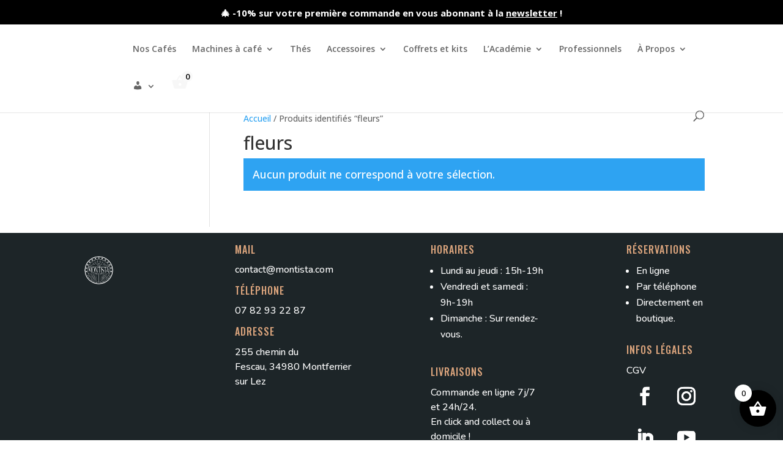

--- FILE ---
content_type: text/css
request_url: https://montista.com/wp-content/uploads/useanyfont/uaf.css?ver=1764312429
body_size: 77
content:
				@font-face {
					font-family: 'intro-rust-base';
					src: url('/wp-content/uploads/useanyfont/2762intro-Rust-Base.woff2') format('woff2'),
						url('/wp-content/uploads/useanyfont/2762intro-Rust-Base.woff') format('woff');
					  font-display: auto;
				}

				.intro-rust-base{font-family: 'intro-rust-base' !important;}

		

--- FILE ---
content_type: text/css
request_url: https://montista.com/wp-content/plugins/booking-activities/css/fonts.min.css?ver=1.16.46
body_size: 313
content:
@font-face{font-family:booking_activities_icons;font-style:normal;font-weight:400;src:url(fonts/booking_activities_icons.eot);src:url(fonts/booking_activities_icons.eot?#iefix) format("embedded-opentype"),url(fonts/booking_activities_icons.woff) format("woff"),url(fonts/booking_activities_icons.ttf) format("truetype"),url(fonts/booking_activities_icons.svg#booking_activities_icons) format("svg")}[class*=bookacti-icon-]:before{display:inline-block;font-style:normal;font-weight:400;line-height:1;-webkit-font-smoothing:antialiased;-moz-osx-font-smoothing:grayscale}.bookacti-icons,[class*=bookacti-icon-]:before{font-family:booking_activities_icons}.bookacti-icons-refund:before{content:"\0041"}.bookacti-icons-refund-request:before{content:"\0042"}.bookacti-icons-help:before{content:"\0043"}.bookacti-icons-trash:before{content:"\0044"}.bookacti-icons-cart:before{content:"\0045"}.bookacti-icons-hourglass:before{content:"\0046"}.bookacti-icons-pending:before{content:"\0047"}.bookacti-icons-double-check:before{content:"\0048"}.bookacti-icons-check:before{content:"\0049"}.bookacti-icons-cross:before{content:"\004a"}.bookacti-icons-minus:before{content:"\004b"}.bookacti-icons-warning:before{content:"\004c"}.bookacti-icons-info:before{content:"\004d"}.bookacti-icons-error:before{content:"\004e"}.bookacti-icons-alarmclock:before{content:"\004f"}.bookacti-icons-alarm:before{content:"\0050"}.bookacti-icons-turnoffalarm:before{content:"\0051"}.bookacti-icons-notify:before{content:"\0052"}

--- FILE ---
content_type: text/css
request_url: https://montista.com/wp-content/et-cache/global/et-divi-customizer-global.min.css?ver=1767894898
body_size: 2029
content:
.et-cart-info{display:none!important}.yoast-breadcrumb{font-size:14px!important;font-weight:bold!important;color:#d9b382!important;letter-spacing:1px!important}.yoast-breadcrumb a{color:#d9b382!important;text-decoration:none!important}.woocommerce div.product form .variations select{appearance:none;background-image:none;padding:10px 30px 10px 10px;border:1px solid #ccc;border-radius:4px}.woocommerce div.product form .variations{position:relative}.woocommerce div.product form .variations::after{content:"▾";position:absolute;right:15px;top:50%;transform:translateY(-50%);color:#666;font-size:0.8em;pointer-events:none}.yoast-breadcrumb a:hover{text-decoration:underline!important}.yoast-breadcrumb span.separator{margin:0 5px!important}.woocommerce ul.products li.product .button,.woocommerce-page ul.products li.product .button,.et_pb_wc_add_to_cart_button{display:inline-block;background-color:#d9b382;color:#ffffff!important;font-size:18px;text-transform:none;font-weight:600;padding:12px 24px;border:0px solid #111111;border-radius:5px;line-height:1.2;transition:none!important}.woocommerce ul.products li.product .button:hover,.woocommerce-page ul.products li.product .button:hover,.et_pb_wc_add_to_cart_button:hover{background-color:#000000;color:#ffffff!important}.woocommerce ul.products li.product .button::before,.woocommerce-page ul.products li.product .button::before{display:none!important;content:none!important}.woocommerce div.product form .variations select{-webkit-appearance:none!important;-moz-appearance:none!important;appearance:none!important;background-image:none!important;background-color:#fff;background-repeat:no-repeat;border:1px solid #222;border-radius:4px;padding:12px 16px;font-size:16px;line-height:1.5;box-shadow:none}select::-ms-expand{display:none!important}.variations select{background-image:none!important}.woocommerce-page select{background-image:none!important;appearance:none!important}.woocommerce div.product form .variations select{appearance:none!important;-webkit-appearance:none!important;-moz-appearance:none!important;background:none!important;background-image:none!important;border:1px solid #222;padding:10px 16px;font-size:16px;line-height:1.4;border-radius:4px;box-shadow:none;color:#111}select::-ms-expand{display:none!important}.variations select[style*="background-image"]{background-image:none!important}.woocommerce div.product .single_variation .price{color:#000000;font-weight:600;font-size:32px;font-family:inherit;margin-bottom:30px}.single_variation_wrap{display:flex;align-items:center;gap:20px;flex-wrap:wrap}.woocommerce div.product .single_variation .price{order:2;margin:0;font-size:32px;font-weight:600;color:#000;font-family:inherit}@media only screen and (max-width:768px){.woocommerce-cart table.cart .product-thumbnail{display:block!important;text-align:center!important;padding-bottom:15px;position:relative}.woocommerce-cart table.cart td.product-thumbnail img{display:inline-block;max-width:120px;width:100%;height:auto;object-fit:cover;border-radius:6px}.woocommerce-cart table.cart .product-thumbnail::before,.woocommerce-cart table.cart .product-thumbnail::after{display:none!important;content:none!important}.woocommerce-cart table.cart .product-thumbnail{list-style:none!important}}@media (max-width:768px){#left-area,#secondary,.woocommerce-sidebar{display:none!important;width:0!important;padding:0!important;margin:0!important}.woocommerce ul.products.columns-4 li.product,.woocommerce ul.products li.product{width:100%!important;margin:0 auto 40px auto!important;display:block;text-align:center}.woocommerce ul.products li.product img{display:block;margin:0 auto 20px auto;width:100%!important;height:auto;border-radius:4px}.woocommerce ul.products li.product .button{width:90%!important;white-space:nowrap!important;overflow:hidden;text-overflow:ellipsis;display:block;margin:20px auto 0 auto;text-align:center;padding:14px 0;font-size:16px}}@media (max-width:768px){.related.products ul.products li.product,.upsells.products ul.products li.product{width:100%!important;margin:0 auto 40px auto!important;display:block;text-align:center}.related.products ul.products li.product img,.upsells.products ul.products li.product img{width:90%!important;margin:0 auto 20px auto;display:block}.related.products ul.products li.product .button,.upsells.products ul.products li.product .button{width:90%!important;margin:20px auto 0 auto;display:block;white-space:nowrap!important;overflow:hidden;text-overflow:ellipsis}}.page-id-XX .et_pb_module,.page-id-XX .et_pb_column,.page-id-XX .et_section{background-color:transparent!important;box-shadow:none!important}#promo-bar{background-color:#000;color:#fff;text-align:center;font-weight:bold;padding:10px 15px;font-size:15px;position:fixed;top:0;width:100%;z-index:9999}#promo-bar a{color:#fff;text-decoration:underline}#sib-container input[type="text"],#sib-container input[type="email"]{padding:12px;font-size:16px;border:1px solid #ccc;border-radius:5px;flex:1 1 200px}#sib-container .sib-form-block__button{background-color:#d9b382;color:#fff;font-weight:bold;font-size:16px;border:none;border-radius:5px;padding:12px 24px;white-space:nowrap;cursor:pointer}#sib-container .sib-form-block{padding:0!important;margin-bottom:10px}@media (max-width:767px){#sib-container form{flex-direction:column;align-items:stretch}#sib-container .sib-form-block__button{width:100%}}@media (max-width:768px){.et_pb_section_0_tb_body{padding-top:0px!important}}.produits-scroll .woocommerce{display:flex;overflow-x:auto;flex-wrap:nowrap;gap:30px;scroll-snap-type:x mandatory;padding-bottom:20px}.produits-scroll .product{min-width:250px;flex:0 0 auto;scroll-snap-align:start}.produits-scroll .woocommerce ul.products{display:flex;flex-wrap:nowrap;padding:0;margin:0;list-style:none;gap:30px}.produits-scroll .woocommerce ul.products li.product{min-width:250px;flex:0 0 auto}.et_fixed_nav #main-header{margin-top:40px}#promo-bar{position:fixed;top:0;left:0;width:100%;background-color:#000;color:#fff;font-weight:bold;text-align:center;padding:10px 15px;font-size:15px;z-index:9998}#main-header{position:fixed;top:0;width:100%;z-index:9999}body{padding-top:1%}#sib-container form{display:flex;flex-wrap:wrap;gap:12px;align-items:flex-end;justify-content:center}.single-product .summary form.cart,.single-product .et_pb_wc_add_to_cart form.cart,.single-product [class*="et_pb_wc_add_to_cart"] form.cart{margin-bottom:24px!important}.single-product form.cart+.wc-ppcp-shortcut-buttons,.single-product form.cart+.ppc-button-wrapper,.single-product form.cart+.paypal-buttons,.single-product form.cart+div[class*="ppcp"],.single-product form.cart+div[class*="paypal"]{margin-top:20px!important;display:block!important;clear:both!important}.single-product form.cart .wc-ppcp-shortcut-buttons,.single-product form.cart .ppc-button-wrapper,.single-product form.cart .paypal-buttons{margin-top:20px!important;display:block!important}.single-product .wc-ppcp-shortcut-buttons>*+*,.single-product .ppc-button-wrapper>*+*{margin-top:12px!important}@media (max-width:480px){.single-product .summary form.cart,.single-product .et_pb_wc_add_to_cart form.cart,.single-product [class*="et_pb_wc_add_to_cart"] form.cart{margin-bottom:14px!important}}.et_mobile_menu .menu-item-has-children ul{display:none}@media (max-width:980px){.et_mobile_menu .menu-item-has-children>ul{display:none!important}.et_mobile_menu .menu-item-has-children.submenu-open>ul{display:block!important}.et_mobile_menu .menu-item-has-children>a::after{content:"▾";float:right;font-size:14px;transform:rotate(0);transition:transform .2s ease}.et_mobile_menu .menu-item-has-children.submenu-open>a::after{transform:rotate(180deg)}}.wc_payment_method div[class*="klarna"],.wc_payment_method div[class*="Klarna"],.wc_payment_method img[src*="klarna"],.wc_payment_method img[src*="Klarna"],.wc_payment_method [style*="background"][style*="pink"],.wc_payment_method [style*="background-color"][style*="pink"]{display:none!important;max-height:0!important;overflow:hidden!important}.wc_payment_method[class*="klarna"],.wc_payment_method[class*="klarna-payments"],.wc_payment_method[id*="klarna"],li.payment_method_klarna,li[id*="klarna"]{display:flex;align-items:center;gap:.5rem}.wc_payment_method[class*="klarna"] label,li[id*="klarna"] label{font-weight:500;font-size:14px;line-height:1.4}li[id*="klarna"] label,.wc_payment_method[class*="klarna"] label{display:inline-flex;align-items:center;gap:8px;flex-direction:row}li[id*="klarna"] label::after,.wc_payment_method[class*="klarna"] label::after{content:"Klarna";font-family:inherit;font-size:12px;line-height:1;font-weight:600;color:#000;background-color:#ffbcd0;border-radius:4px;padding:4px 6px;border:1px solid #00000010;display:inline-block}.woocommerce ul.products li.product a.button,.woocommerce ul.products li.product .button{background:none!important;border:none!important;box-shadow:none!important;padding:0!important;border-radius:0!important;display:inline!important;color:inherit!important;font-weight:600}.woocommerce ul.products li.product a.button:hover{text-decoration:underline;background:none!important}.woocommerce ul.products li.product a.button,.woocommerce ul.products li.product .button{background:none!important;border:none!important;box-shadow:none!important;padding:0!important;border-radius:0!important;display:inline!important;color:#000000!important;font-weight:600;text-decoration:underline!important;transition:none!important}.woocommerce ul.products li.product a.button:hover,.woocommerce ul.products li.product .button:hover{color:#000000!important;text-decoration:underline!important;background:none!important;box-shadow:none!important}

--- FILE ---
content_type: text/css
request_url: https://montista.com/wp-content/et-cache/5242/et-core-unified-cpt-deferred-5242.min.css?ver=1767894899
body_size: 778
content:
.et-db #et-boc .et-l .et_pb_section_0_tb_footer.et_pb_section{padding-top:0px;padding-right:0px;padding-bottom:0px;padding-left:0px;margin-top:10px;background-color:#1d2528!important}.et-db #et-boc .et-l .et_pb_row_0_tb_footer{min-height:371px}.et-db #et-boc .et-l .et_pb_row_0_tb_footer.et_pb_row{padding-top:0px!important;padding-right:0px!important;padding-bottom:0px!important;padding-left:0px!important;margin-top:-13px!important;margin-right:auto!important;margin-bottom:0px!important;margin-left:auto!important;padding-top:0px;padding-right:0px;padding-bottom:0px;padding-left:0px}.et-db #et-boc .et-l .et_pb_image_0_tb_footer .et_pb_image_wrap img{max-height:554px;width:auto}.et-db #et-boc .et-l .et_pb_image_0_tb_footer{padding-top:0px;padding-left:3px;margin-top:30px!important;width:45%;max-width:29%;text-align:center}.et-db #et-boc .et-l .et_pb_text_0_tb_footer,.et-db #et-boc .et-l .et_pb_text_1_tb_footer{font-family:'Nunito',Helvetica,Arial,Lucida,sans-serif;font-size:16px;padding-top:10px!important;padding-bottom:0px!important;margin-bottom:0%!important}.et-db #et-boc .et-l .et_pb_text_0_tb_footer h1,.et-db #et-boc .et-l .et_pb_text_1_tb_footer h1,.et-db #et-boc .et-l .et_pb_text_2_tb_footer h1,.et-db #et-boc .et-l .et_pb_text_3_tb_footer h1,.et-db #et-boc .et-l .et_pb_text_4_tb_footer h1,.et-db #et-boc .et-l .et_pb_text_5_tb_footer h1,.et-db #et-boc .et-l .et_pb_text_6_tb_footer h1{font-family:'Oswald',Helvetica,Arial,Lucida,sans-serif;text-transform:uppercase;font-size:16px;color:#DCA57D!important;letter-spacing:2px;line-height:1.7em}.et-db #et-boc .et-l .et_pb_text_0_tb_footer h4,.et-db #et-boc .et-l .et_pb_text_1_tb_footer h4,.et-db #et-boc .et-l .et_pb_text_2_tb_footer h4,.et-db #et-boc .et-l .et_pb_text_3_tb_footer h4,.et-db #et-boc .et-l .et_pb_text_4_tb_footer h4,.et-db #et-boc .et-l .et_pb_text_5_tb_footer h4,.et-db #et-boc .et-l .et_pb_text_6_tb_footer h4{font-family:'Oswald',Helvetica,Arial,Lucida,sans-serif;text-transform:uppercase;font-size:16px;color:#DCA57D!important;letter-spacing:1px;line-height:1.5em}.et-db #et-boc .et-l .et_pb_text_2_tb_footer{line-height:1.5em;font-family:'Nunito',Helvetica,Arial,Lucida,sans-serif;font-size:16px;line-height:1.5em;min-height:102px;padding-top:10px!important;margin-bottom:0%!important}.et-db #et-boc .et-l .et_pb_text_3_tb_footer{line-height:1.5em;font-family:'Nunito',Helvetica,Arial,Lucida,sans-serif;font-size:16px;line-height:1.5em;min-height:132px;padding-top:10px!important;padding-bottom:11px!important;margin-bottom:5%!important;width:97.3%}.et-db #et-boc .et-l .et_pb_text_4_tb_footer{line-height:1.5em;font-family:'Nunito',Helvetica,Arial,Lucida,sans-serif;font-size:16px;line-height:1.5em;padding-top:0px!important;padding-bottom:0px!important;margin-bottom:0%!important;width:97.3%}.et-db #et-boc .et-l .et_pb_text_5_tb_footer{line-height:1.5em;font-family:'Nunito',Helvetica,Arial,Lucida,sans-serif;font-size:16px;line-height:1.5em;min-height:4.6px;padding-top:10px!important;padding-bottom:0px!important;margin-bottom:0%!important;width:100%}.et-db #et-boc .et-l .et_pb_text_6_tb_footer{line-height:1.5em;font-family:'Nunito',Helvetica,Arial,Lucida,sans-serif;font-size:16px;line-height:1.5em;padding-top:10px!important;margin-bottom:0%!important;width:97.3%}.et-db #et-boc .et-l .et_pb_social_media_follow .et_pb_social_media_follow_network_0_tb_footer.et_pb_social_icon .icon:before,.et-db #et-boc .et-l .et_pb_social_media_follow .et_pb_social_media_follow_network_1_tb_footer.et_pb_social_icon .icon:before,.et-db #et-boc .et-l .et_pb_social_media_follow .et_pb_social_media_follow_network_2_tb_footer.et_pb_social_icon .icon:before{color:#FFFFFF}.et-db #et-boc .et-l .et_pb_social_media_follow .et_pb_social_media_follow_network_0_tb_footer .icon:before,.et-db #et-boc .et-l .et_pb_social_media_follow .et_pb_social_media_follow_network_1_tb_footer .icon:before,.et-db #et-boc .et-l .et_pb_social_media_follow .et_pb_social_media_follow_network_2_tb_footer .icon:before,.et-db #et-boc .et-l .et_pb_social_media_follow .et_pb_social_media_follow_network_3_tb_footer .icon:before{font-size:30px;line-height:60px;height:60px;width:60px}.et-db #et-boc .et-l .et_pb_social_media_follow .et_pb_social_media_follow_network_0_tb_footer .icon,.et-db #et-boc .et-l .et_pb_social_media_follow .et_pb_social_media_follow_network_1_tb_footer .icon,.et-db #et-boc .et-l .et_pb_social_media_follow .et_pb_social_media_follow_network_2_tb_footer .icon,.et-db #et-boc .et-l .et_pb_social_media_follow .et_pb_social_media_follow_network_3_tb_footer .icon{height:60px;width:60px}.et-db #et-boc .et-l .et_pb_column_0_tb_footer,.et-db #et-boc .et-l .et_pb_column_1_tb_footer,.et-db #et-boc .et-l .et_pb_column_2_tb_footer,.et-db #et-boc .et-l .et_pb_column_3_tb_footer{padding-top:5px;padding-right:5%;padding-bottom:5px;padding-left:5%}.et-db #et-boc .et-l .et_pb_social_media_follow_network_0_tb_footer a.icon,.et-db #et-boc .et-l .et_pb_social_media_follow_network_1_tb_footer a.icon,.et-db #et-boc .et-l .et_pb_social_media_follow_network_2_tb_footer a.icon,.et-db #et-boc .et-l .et_pb_social_media_follow_network_3_tb_footer a.icon{background-color:RGBA(255,255,255,0)!important}.et-db #et-boc .et-l .et_pb_image_0_tb_footer.et_pb_module{margin-left:auto!important;margin-right:auto!important}@media only screen and (min-width:981px){.et-db #et-boc .et-l .et_pb_row_0_tb_footer,body.et-db #page-container .et-db #et-boc .et-l #et-boc .et-l .et_pb_row_0_tb_footer.et_pb_row,body.et_pb_pagebuilder_layout.single.et-db #page-container #et-boc .et-l #et-boc .et-l .et_pb_row_0_tb_footer.et_pb_row,body.et_pb_pagebuilder_layout.single.et_full_width_page.et-db #page-container #et-boc .et-l .et_pb_row_0_tb_footer.et_pb_row{width:100%;max-width:100%}}@media only screen and (max-width:980px){.et-db #et-boc .et-l .et_pb_row_0_tb_footer,body.et-db #page-container .et-db #et-boc .et-l #et-boc .et-l .et_pb_row_0_tb_footer.et_pb_row,body.et_pb_pagebuilder_layout.single.et-db #page-container #et-boc .et-l #et-boc .et-l .et_pb_row_0_tb_footer.et_pb_row,body.et_pb_pagebuilder_layout.single.et_full_width_page.et-db #page-container #et-boc .et-l .et_pb_row_0_tb_footer.et_pb_row{width:100%;max-width:100%}.et-db #et-boc .et-l .et_pb_image_0_tb_footer .et_pb_image_wrap img{width:auto}}@media only screen and (max-width:767px){.et-db #et-boc .et-l .et_pb_image_0_tb_footer .et_pb_image_wrap img{width:auto}}

--- FILE ---
content_type: application/x-javascript
request_url: https://montista.com/wp-content/plugins/booking-activities/js/global-var.min.js?ver=1.16.46
body_size: 141
content:
var $j=jQuery.noConflict();
if("undefined"===typeof bookacti)var bookacti={fc_calendar:[],booking_system:[],is_touch_device:!1,current_filter_request:null,user_auth_key:null,is_variation_activity:[]};else"undefined"===typeof bookacti.fc_calendar&&(bookacti.fc_calendar=[]),"undefined"===typeof bookacti.booking_system&&(bookacti.booking_system=[]),"undefined"===typeof bookacti.is_touch_device&&(bookacti.is_touch_device=!1),"undefined"===typeof bookacti.current_filter_request&&(bookacti.current_filter_request=null),"undefined"===
typeof bookacti.user_auth_key&&(bookacti.user_auth_key=null),"undefined"===typeof bookacti.is_variation_activity&&(bookacti.is_variation_activity=[]);
